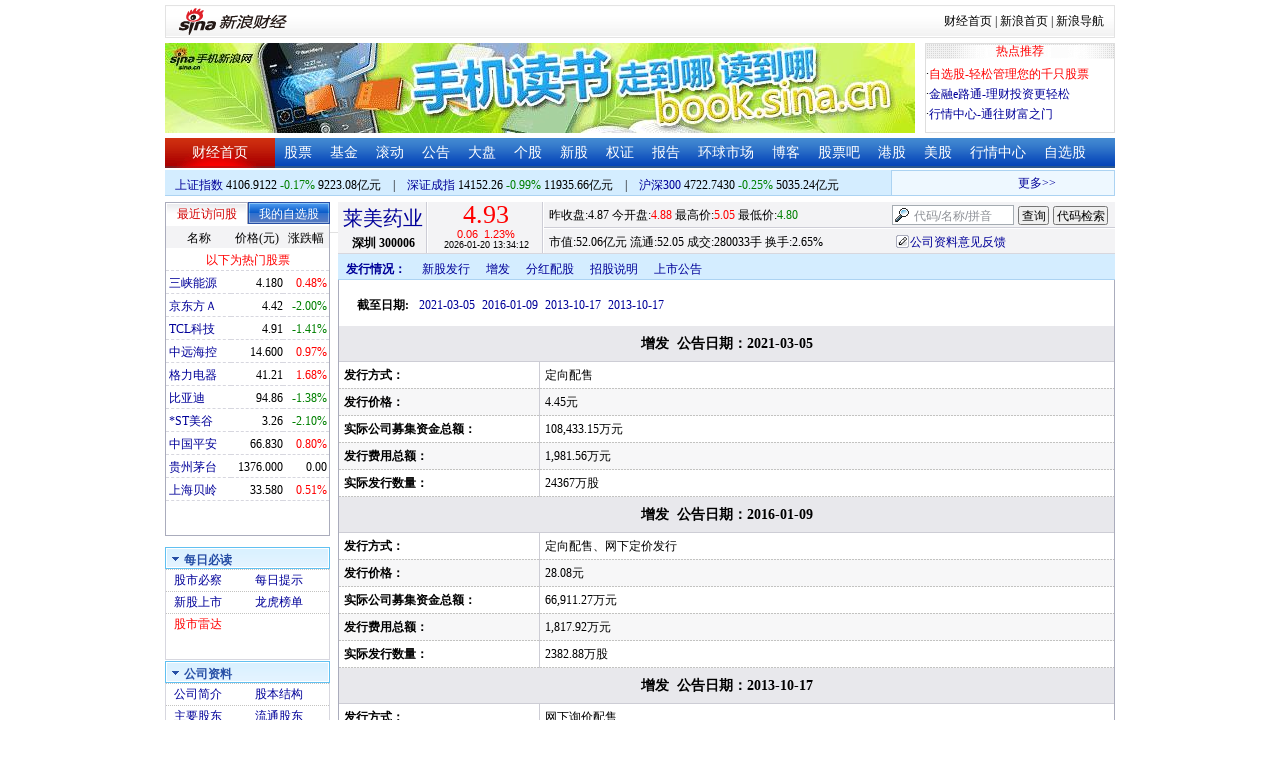

--- FILE ---
content_type: application/javascript; charset=GB18030
request_url: https://hq.sinajs.cn/list=sz300006,s_sh000001,s_sh000300,s_sz399001,s_sz399106,s_sz395099
body_size: 345
content:
var hq_str_sz300006="莱美药业,4.880,4.870,4.930,5.050,4.800,4.930,4.940,28003284,137566491.740,137700,4.930,95400,4.920,185100,4.910,350500,4.900,254000,4.890,54500,4.940,49900,4.950,14600,4.960,44600,4.970,114100,4.980,2026-01-20,13:34:12,00";
var hq_str_s_sh000001="上证指数,4106.7227,-7.2774,-0.18,5429126,92213264";
var hq_str_s_sh000300="沪深300,4722.4380,-12.0176,-0.25,2055263,50344180";
var hq_str_s_sz399001="深证成指,14152.26,-141.789,-0.99,674100017,119348028";
var hq_str_s_sz399106="深证综指,2675.06,-25.027,-0.93,674100017,119348028";
var hq_str_s_sz395099=",0.00,0.000,0.00,674544609,119356616";


--- FILE ---
content_type: application/javascript; charset=GB18030
request_url: https://hq.sinajs.cn/format=js&func=S_Finance.upconstants.setData();&list=sz300006,s_sz395099,s_sz399106,s_sh000001,s_sz399001,s_sh000300
body_size: 380
content:
var hq_str_sz300006="莱美药业,4.880,4.870,4.930,5.050,4.800,4.930,4.940,28003284,137566491.740,137700,4.930,95400,4.920,185100,4.910,350500,4.900,254000,4.890,54500,4.940,49900,4.950,14600,4.960,44600,4.970,114100,4.980,2026-01-20,13:34:12,00";
var hq_str_s_sz395099=",0.00,0.000,0.00,674544609,119356616";
var hq_str_s_sz399106="深证综指,2675.06,-25.027,-0.93,674100017,119348028";
var hq_str_s_sh000001="上证指数,4106.9122,-7.0879,-0.17,5430068,92230791";
var hq_str_s_sz399001="深证成指,14152.26,-141.789,-0.99,674100017,119348028";
var hq_str_s_sh000300="沪深300,4722.7430,-11.7126,-0.25,2055691,50352436";
S_Finance.upconstants.setData();

--- FILE ---
content_type: application/x-javascript
request_url: https://finance.sina.com.cn/realstock/company/sz300006/jsvar.js
body_size: 1322
content:
var lta = 105582.089800;//流通A股,老数据保留
var lastfive = 1947.2338;//过去5个交易日平均每分钟成交量
var flag = 1; //判断标志
var totalcapital = 105591.120500; //总股本
var currcapital = 105582.089800; //流通股本
var curracapital = 105582.089800; //流通A股
var currbcapital = 0; //流通B股
var a_code = 'sz300006'; //流通A股代码
var b_code = ''; //流通B股代码
var papercode = 'sz300006'; //当前页面个股代码
var exchangerate = 0; //汇率
var fourQ_mgsy = -0.1016;//最近四个季度每股收益和
var lastyear_mgsy = -0.0832;//前一年每股收益和
var price_5_ago = 5.280;//5日前收盘价格
var price_10_ago = 5.270;//10日前收盘价格
var price_20_ago = 4.570;//20日前收盘价格
var price_60_ago = 4.620;//60日前收盘价格
var price_120_ago = 4.750;//120日前收盘价格
var price_250_ago = 3.620;//250日前收盘价格
var mgjzc = 1.741320;//最近报告的每股净资产
var stock_state = 1;//个股状态（0:无该记录; 1:上市正常交易; 2:未上市; 3:退市）
var trans_flag = 1;//是否显示涨跌停价（1:显示 0:不显示）
var profit = -0.8780;//最近年度净利润
var profit_four = -1.0730;//最近四个季度净利润
var stockType = 'A'; //股票类型  A-A股 B-B股  I-指数
var stockname = '莱美药业'; //股票名称
var corr_hkstock = ''; //相关港股代码
var corr_bdc = ''; //相关债券可转换债
var corr_bde = ''; //相关债券普通企业债
var a_totalcapital = 105591.120500; //A股总股本
var b_totalcapital = 0.000000; //B股总股本
var h_totalcapital = 0.000000; //H股总股本
var a_currency = 'CNY'; //A股币种
var b_currency = ''; //B股币种
var h_currency = ''; //H股币种
var regcpt_currency = 'CNY'; //注册资本币种
var stock_other_type = 'X'; //细分类型（X-普通股;K-科创板;C-CDR;KC-科创板+CDR）

/* hiph+3QJSE4tEf0GAqiDEypmars7l0qXfOQWvNcxN+IMr4AAa0WECbRQ1VBfFx5KqWWRrB2B+6OdjvxNIG7axCOneeUkZl4gdofNyKANslZ74puOJB0h0P0GOP2urwMWpQhG4nDRHJgiHrKR0cmNMTkSDRgJRPdcZFHn9kFWXsvtpcDaMeyRoVmDR2/DEp7UC7TEov0lMAZAr5LZXT9p4r7Fkxn4eSDF */

--- FILE ---
content_type: application/javascript; charset=GB18030
request_url: https://hq.sinajs.cn/func=S_Finance.upconstants.setVSDisp('con01-0','s_nocookie,s_sh600905,s_sz000725,s_sz000100,s_sh601919,s_sz000651,s_sz002594,s_sz000615,s_sh601318,s_sh600519,s_sh600171,s_sz002475,s_sz300059,',1);&list=s_nocookie,s_sh600905,s_sz000725,s_sz000100,s_sh601919,s_sz000651,s_sz002594,s_sz000615,s_sh601318,s_sh600519,s_sh600171,s_sz002475,s_sz300059,
body_size: 551
content:
var hq_str_s_nocookie="";
var hq_str_s_sh600905="三峡能源,4.180,0.020,0.48,1369503,57165";
var hq_str_s_sz000725="京东方Ａ,4.42,-0.09,-2.00,5459143,243213";
var hq_str_s_sz000100="TCL科技,4.91,-0.07,-1.41,3265418,160550";
var hq_str_s_sh601919="中远海控,14.600,0.140,0.97,480177,69836";
var hq_str_s_sz000651="格力电器,41.21,0.68,1.68,720022,295228";
var hq_str_s_sz002594="比亚迪,94.86,-1.33,-1.38,269131,256200";
var hq_str_s_sz000615="*ST美谷,3.26,-0.07,-2.10,61192,2011";
var hq_str_s_sh601318="中国平安,66.830,0.530,0.80,732341,490394";
var hq_str_s_sh600519="贵州茅台,1376.000,0.000,0.00,25475,350848";
var hq_str_s_sh600171="上海贝岭,33.580,0.170,0.51,206009,69419";
var hq_str_s_sz002475="立讯精密,57.56,-0.30,-0.52,1449126,819475";
var hq_str_s_sz300059="东方财富,23.37,-0.130,-0.55,1921413,451215";
S_Finance.upconstants.setVSDisp('con01-0','s_nocookie,s_sh600905,s_sz000725,s_sz000100,s_sh601919,s_sz000651,s_sz002594,s_sz000615,s_sh601318,s_sh600519,s_sh600171,s_sz002475,s_sz300059,',1);